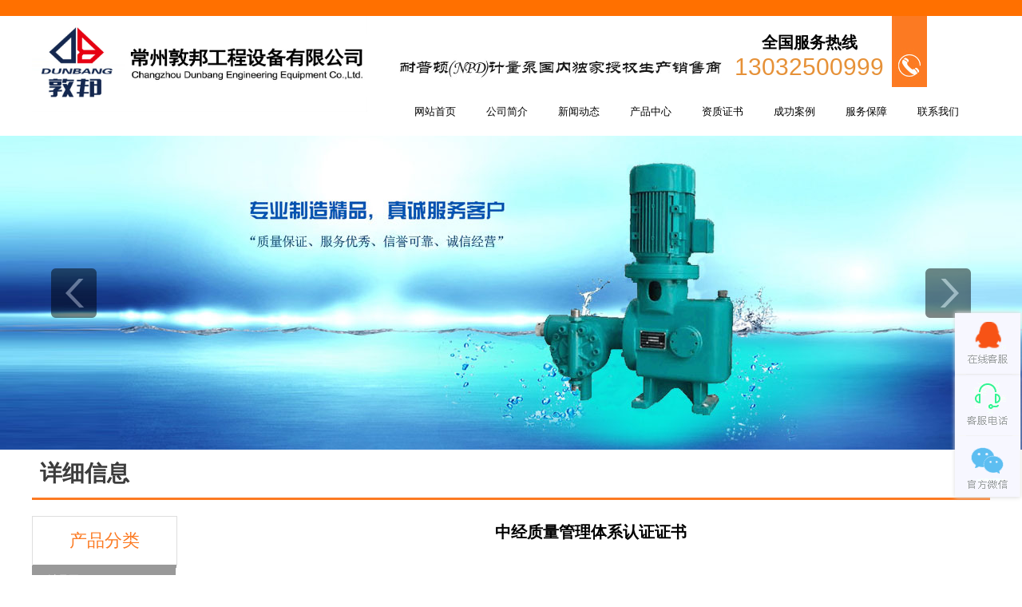

--- FILE ---
content_type: text/html
request_url: http://www.czdbgc.com/Imagebig_img.asp?id=74
body_size: 4710
content:

<!DOCTYPE html PUBLIC "-//W3C//DTD XHTML 1.0 Transitional//EN" "http://www.w3.org/TR/xhtml1/DTD/xhtml1-transitional.dtd">
<html xmlns="http://www.w3.org/1999/xhtml">
<head>
<meta http-equiv="Content-Type" content="text/html; charset=gb2312" />
<title>详细信息,常州敦邦工程设备有限公司</title>
<meta name="keywords"  content="常州敦邦工程,常州江南电力,江南电力,常州江南电力设备集团" />
<meta name="description" content="常州敦邦工程设备有限公司 供应装置设备，钣金件结构件，计量泵，设备配件，计量泵配件，包装产品等等 电话：13032500999" />

<link rel="stylesheet" type="text/css" href="css/css1.css"/>
<script type="text/javascript" src="js/jquery.js"></script>
</head>

<body>
<section>
	<div class="Top"></div>
</section>
<section>
	<div class="Nav">
    	<div class="Naver">
        	<div class="Naver-left">
            	<img src="images/logo.jpg" />
            </div>
            <div class="Naver-right">
            <a href="sb.asp"><img src="images/biaozhi.jpg" height="100" border="0"/></a>
            	<div class="Naver-right-top">
                	<div class="Naver-right-top-left">
                    	<span>全国服务热线</span>
                        <p>13032500999</p>
                    </div>
                    <div class="Naver-right-top-right"></div>
                </div>
                <div class="clear"></div>
                <div class="Naver-right-foot">
                	<ul>
                    	<li><a href="index.asp">网站首页</a></li>
                        <li><a href="about.asp">公司简介</a></li>
                        <li><a href="news.asp">新闻动态</a></li>
                        <li><a href="product.asp">产品中心</a></li>
                        <li><a href="zs.asp">资质证书</a></li>
                        <li><a href="case.asp">成功案例</a></li>
                        <li><a href="fw.asp">服务保障</a></li>
                        <li><a href="contact.asp">联系我们</a></li>
                    </ul>
                </div>
            </div>
        </div>
    </div>
</section>


<!--banner开始-->
<section>
<div id="box_ban"> 
        <div class="columnSpace" id="elem-FrontPublic_slideShow01-001" name="幻灯展示样式"> 
          <script language="javascript">
	//<![CDATA[
		FrontPublic_slideShow01['FrontPublic_slideShow01-001_init'] = function (){
		 FrontPublic_slideShow01['FrontPublic_slideShow01-001_init'] = new FrontPublic_slideShow01();
		 //FrontPublic_slideShow01['FrontPublic_slideShow01-001_init'].ce_slide_init("requestDataFilePath=/comp-FrontSlide_listJson01-001&showType=1&changeTimes=5000&slideWidth=960&slideHeight=null&openType=_blank&isShowSlideTitle=1&isShowSlideContent=1&slideData=1","slideCategoryId=1&interceptSlideTitle=&maxSlideTitle=10&interceptSlideContent=&maxSlideContent=20&productCategoryLink=/products_list.html&productLink=/products_detail.html&newsCategoryLink=/news_list.html&newsLink=/news_detail.html&downloadCategoryLink=/download_list.html&downloadLink=/download_detail.html&galleryCategoryLink=/gallery_list.html&galleryLink=/gallery_detail.html&jobLink=/job_detail.html&comcontentLink=/comcontent_detail.html");
		}
		$(FrontPublic_slideShow01['FrontPublic_slideShow01-001_init']);
	// ]]>
</script> 
<div id="FrontPublic_slideShow01-001" class="FrontPublic_slideShow01-d3_c1"><div id="yc-mod-slider">
        <div class="wrapper">
            <div id="slideshow" class="box_skitter fn-clear">
                <ul>                             
<li>
								<img alt="" class="cubeRandom" src="images/ban4.jpg" />
									</li>	
						<li>
								<img alt="" class="cubeRandom" src="images/ban1.jpg" />
									</li>							
						<li>
								<img alt="" class="cubeRandom" src="images/ban2.jpg" />
									</li>							
						<li>
								<img alt="" class="cubeRandom" src="images/ban3.jpg"/>
									</li>							
						</ul>
            </div>
			<script type="text/javascript">
				function getOpenType(){
					return '_blank';
				}
			</script>
            <script type="text/javascript" src="js/slideshow.js"></script>
            <script type="text/javascript">
				    var jQuery_144 = $.noConflict();
				    jQuery_144('#FrontPublic_slideShow01-001 #slideshow').skitter({ width: 980, height: 318, animation: 'random', structure: '<a href="#" class="prev_button">prev</a>' + '<a href="#" class="next_button">next</a>' + '<span class="info_slide"></span>' + '<div class="container_skitter">' + '<div class="image">' + 
							'<a href="/"><img class="image_main" /></a>'
				    + '<div class="label_skitter"></div>' + '</div>' + '</div>', velocity: 1.3, interval: 3500, thumb_width: '70px', thumb_height: '40px', caption: 'bottom', caption_width: '250', navigation: 1, fullscreen: false })
            </script>
        </div>
    </div>
</div> 
        </div>
      </div>  
</section>
<!--banner结束-->
<link href="cssh/style.css" rel="stylesheet" type="text/css">
<script type="text/javascript" src="jsh/jquery-1.8.3.min.js"></script>
<script>
   /*---------返回顶部----------*/
   $(function() {
	    $(".btn_top").hide();
		$(".btn_top").live("click",function(){
			$('html, body').animate({scrollTop: 0},300);return false;
		})
		$(window).bind('scroll resize',function(){
			if($(window).scrollTop()<=300){
				$(".btn_top").hide();
			}else{
				$(".btn_top").show();
			}
		})
   })
	
   /*---------返回顶部 end----------*/
</script>
<!--qq聊天代码部分begin-->
<div class="izl-rmenu">
    <a class="consult" target="_blank"><div class="phone" style="display:none;">13032500999</div></a>    
    <a class="cart"><div class="pic"></div></a>   
    <a href="javascript:void(0)" class="btn_top" style="display: block;"></a>
</div>
<a target="_blank"  href="http://wpa.qq.com/msgrd?v=3&uin=313010539&site=qq&Menu=yes" id="udesk-feedback-tab" class="udesk-feedback-tab-left" style="display: block; background-color: black;"></a>
<!--qq聊天代码部分end-->
<section>
	<div class="Main3">
    	<div class="About">
        	<div class="About-top">
            	<p>详细信息</p>
            </div>
            <div class="About-inside1">
            		<div class="About-inside-left">
                	<div class="About-inside-left-top">
                    	<p>产品分类</p>
                        <hr />
                    </div>
                    <ul>
                    <li>
                        
                        	<div class="About-inside-left-top-top"><a href="#" title="计量泵"><p>计量泵</p></a></div>
                            	<dl>
                                	<dt><a href="product.asp?BigClassName=机械隔膜计量泵" title="机械隔膜计量泵"><p>机械隔膜计量泵</p></a></dt>
                                      <dt><a href="product.asp?BigClassName=机械隔膜计量泵&SmallClassName=JJM系列剖析图" title="JJM系列剖析图"><p>&nbsp;>>JJM系列剖析图</p></a></dt>
                                      <dt><a href="product.asp?BigClassName=机械隔膜计量泵&SmallClassName=JJM系列" title="JJM系列"><p>&nbsp;>>JJM系列</p></a></dt>
                                    <dt><a href="product.asp?BigClassName=液压隔膜计量泵" title="液压隔膜计量泵"><p>液压隔膜计量泵</p></a></dt>
                                      <dt><a href="product.asp?BigClassName=液压隔膜计量泵&SmallClassName=JYM系列剖析图" title="JYM系列剖析图"><p>&nbsp;>>JYM系列剖析图</p></a></dt>
                                      <dt><a href="product.asp?BigClassName=液压隔膜计量泵&SmallClassName=JYM系列" title="JYM系列"><p>&nbsp;>>JYM系列</p></a></dt>
                                    <dt><a href="product.asp?BigClassName=耐普顿(NPD)计量泵系列" title="耐普顿(NPD)计量泵系列"><p>耐普顿(NPD)计量泵系列</p></a></dt>
                                    <dt><a href="ProductShow.asp?ArticleID=324" ><p>&nbsp;>>500系列液压隔膜</p></a></dt>
                                    <dt><a href="ProductShow.asp?ArticleID=325" ><p>&nbsp;>>600系列液压隔膜</p></a></dt>
                                    <dt><a href="ProductShow.asp?ArticleID=326" ><p>&nbsp;>>400系列机械隔膜</p></a></dt>
                                    <dt><a href="ProductShow.asp?ArticleID=327" ><p>&nbsp;>>200系列机械隔膜</p></a></dt>
                                </dl>
                        </li>
   <li>
                        	<div class="About-inside-left-top-top"><a href="product.asp?BigClassName=计量泵配件" title="计量泵配件"><p>计量泵配件</p></a></div>
                            	
                       </li>
<li>
                        
                        	<div class="About-inside-left-top-top"><a href="product.asp?BigClassName=典型安装管路图" title="典型安装管路图"><p>典型安装管路图</p></a></div>
                            	
                       </li>
                    	<li>
                        
                      <div class="About-inside-left-top-top"><a href="product.asp?BigClassName=装置设备" title="装置设备"><p>装置设备</p></a></div>
<dl>                            
 <dt><a href="product.asp?BigClassName=装置设备&SmallClassName=成套加药设备" title="成套加药设备"><p>成套加药设备</p></a></dt>
                                      <dt><a href="product.asp?BigClassName=装置设备&SmallClassName=水汽集中取样装置" title="水汽集中取样装置"><p>水汽集中取样装置</p></a></dt>
<dt><a href="product.asp?BigClassName=装置设备&SmallClassName=磁性翻板液位计" title="磁性翻板液位计"><p>磁性翻板液位计</p></a></dt>	
                        </li>
                        </dl>
                        <li>
                        
                        <div class="About-inside-left-top-top"><a href="#" title="钣金件结构件"><p>钣金件结构件</p></a></div>
                            	<dl>
                                	<dt><a href="product.asp?BigClassName=数控激光切割" title="数控激光切割"><p>数控激光切割</p></a></dt>
                                    <dt><a href="product.asp?BigClassName=精密钣金制造" title="精密钣金制造"><p>精密钣金制造</p></a></dt>
                                    <dt><a href="product.asp?BigClassName=不锈钢非标制品" title="不锈钢非标制品"><p>不锈钢非标制品</p></a></dt>
                                    <dt><a href="product.asp?BigClassName=结构件焊接" title="结构件焊接"><p>结构件焊接</p></a></dt>
<dt><a href="product.asp?BigClassName=机箱机柜" title="机箱机柜"><p>机箱机柜</p></a></dt>
                                </dl>
                        </li>
                        
                       
 
                        
                        <li>
                        
                        	<div class="About-inside-left-top-top"><a href="product.asp?BigClassName=包装产品" title="包装产品"><p>包装产品</p></a></div>
                            	<dl>
                                	<dt><a href="Product.asp?BigClassName=包装产品&SmallClassName=木头包装系列" title="木头包装系列"><p>木头包装系列</p></a></dt>
                                    <dt><a href="Product.asp?BigClassName=包装产品&SmallClassName=纸箱包装系列" title="纸箱包装系列"><p>纸箱包装系列</p></a></dt>
                                    <dt><a href="Product.asp?BigClassName=包装产品&SmallClassName=塑料包装系列" title="塑料包装系列"><p>塑料包装系列</p></a></dt>
                                    <dt><a href="Product.asp?BigClassName=包装产品&SmallClassName=设备展示" title="设备展示"><p>设备展示</p></a></dt>
                                </dl>
                        </li>
                    </ul>
                </div>

                <div class="Pro-right">
                	<div class="Pro-top">
                        <div class="Pro-top-title">
                            <p>中经质量管理体系认证证书</p>
                        </div>
                        <div class="Pro-top-des">
                           
                        </div>
                     </div>
                    <div class="Pro-info">
                    	<p><div align='center'><img src=sys/UploadFiles/201513011939742.jpg border=0 ></div></p>
                    </div>
                    
				<div class="Page1">
                  	<div class="Page1-top">
                    	<p>上一篇<a href="#"></a></p>
                    </div>
                    <div class="Page1-foot">
                    	<p>下一篇<a href="#"></a></p>
                    </div>
                  </div>
                    
                </div>
                
                
                
            </div>
        </div>
    </div>
</section>
<section>
	<div class="Main2">
    	<div class="Guodu"></div>
        <div class="Foot">
        	<div class="Foot-left">
            	<ul>
                	<li>手机: 13032500999&nbsp;&nbsp;&nbsp;&nbsp;&nbsp;电话：0519-85550279&nbsp;&nbsp;&nbsp;&nbsp;&nbsp;传真：0519-85550279 &nbsp;&nbsp;&nbsp;&nbsp;集团公司：<a href="http://www.jndl.cn" target="_ablank">常州江南电力设备集团有限公司</a> <a href="sitemap.htm" target="_ablank">网站地图</a> <a href="sitemap.xml" target="_ablank">xml</a></li>
                    <li>Copyright &copy; 2018-2028&nbsp;&nbsp;www.czdbgc.com&nbsp;&nbsp;&nbsp;&nbsp;All rights reserved&nbsp;&nbsp;&nbsp;&nbsp;&nbsp; <a href="https://beian.miit.gov.cn/" target="_blank">苏ICP备18003377号-1</a>   </li>
                    <li>版权所有 &copy; 常州敦邦工程设备有限公司&nbsp;&nbsp;&nbsp;&nbsp;&nbsp;未经许可 严禁?复制&nbsp;&nbsp;&nbsp;&nbsp;<a href="http://www.cgsoftware.cn" target="_blank">技术支持：重光软件</a></li>
                </ul>
            </div>
            <div class="Foot-right">
            	<a href="#" target="_blank"><img src="images/ebsIcon_2f0v.png" /></a>
            </div>
        </div>
    </div>
</section>

<!--style type="text/css">.kfpopupdiv img{display:inline;}.kfoutbox .kfbox .kf54kefuqqbottom img{	margin: 0px;	padding: 0px;	clear: both;	float: left;}</style><style type="text/css">.kfoutbox{_position:absolute;right:20px; kf54kefuqqtop:100px;}.kfboxmenu{;display:none;}/**/</style>
<div id="left_layer" style="position:fixed; top:140px; left:0px;">
  <img src="xjw.jpg"><br>
  <a href="javascript:;" onclick="javascript:document.getElementById(&#39;left_layer&#39;).style.display=&#39;none&#39;;">关闭</a>
</div-->

</body>
</html>


--- FILE ---
content_type: text/css
request_url: http://www.czdbgc.com/css/css1.css
body_size: 3706
content:
/* CSS Document */

*{ margin: 0;padding: 0; }
*{font-family: "WenQuanYi Micro Hei Mono", "WenQuanYi Micro Hei", "寰蒋闆呴粦","Microsoft Yahei Mono", "Microsoft Yahei", sans-serif !important;}
body {-webkit-text-size-adjust:none; background-color:#fff;font-size:13px;}
a{ text-decoration:none; color:#333;}
ul {list-style: none;}
li{ list-style-type:none;}
.clear{ clear:both;}

.Top{ width:100%; height:20px; overflow:hidden; position:relative !important; background:#ff7000;}

.Nav{ width:100%; height:150px; overflow:hidden; position:relative !important;}
.Nav .Naver{ width:1200px; height:auto; margin:0px auto; /*border:1px solid #F06;*/}
.Nav .Naver .Naver-left{ width:420px; height:120px; float:left;}
.Nav .Naver .Naver-left img{ width:420px; height:120px;}
.Nav .Naver .Naver-right{ width:740px; height:auto; overflow:hidden; float:right; /*border:1px solid #C39;*/}
.Nav .Naver .Naver-right .Naver-right-top{ width:320px; height:95px; float:right; text-align:center; /*border:1px solid #00F;*/}
.Nav .Naver .Naver-right .Naver-right-top .Naver-right-top-left{ float:left; margin-top:20px;}
.Nav .Naver .Naver-right .Naver-right-top .Naver-right-top-left span{ font-size:20px; font-weight:bold; color:#000;}
.Nav .Naver .Naver-right .Naver-right-top .Naver-right-top-left p{ font-family:impact; font-size:30px; color:#e69138;}
.Nav .Naver .Naver-right .Naver-right-top .Naver-right-top-right{ float:left; background:url(../images/Tel.gif) no-repeat; width:44px; height:89px; margin-left:10px;}
.Nav .Naver .Naver-right .Naver-right-foot{ width:100%; height:40px; /*border:1px solid #969;*/}
.Nav .Naver .Naver-right .Naver-right-foot ul{}
.Nav .Naver .Naver-right .Naver-right-foot ul li{ width:90px; line-height:40px; text-align:center; float:left;}
.Nav .Naver .Naver-right .Naver-right-foot ul li a{ color:#000;}
.Nav .Naver .Naver-right .Naver-right-foot ul li a:hover{ display:block; background:#fc7a22; color:#fff;}


#box_ban{width:100%; height:393px;  margin:0 auto; /*z-index:-9999; border:1px solid #309;*/}
.columnSpace{padding:0 0 3px;}
.FrontPublic_slideShow01-d3_c1 div .wrapper{height:393px;overflow:hidden;position:relative;}
.FrontPublic_slideShow01-d3_c1 .fn-clear{zoom:1;left:50%;width:1920px;height:393px;overflow:hidden;margin-left:-960px;position:absolute;}
.FrontPublic_slideShow01-d3_c1 .box_skitter ul{display:none;width:999999px;height:393px;position:relative;}
.FrontPublic_slideShow01-d3_c1 .box_skitter ul li{width:1920px;height:393px;text-align:center;font-size:0;float:left;display:inline;}
.FrontPublic_slideShow01-d3_c1 .box_skitter .container_skitter{overflow:hidden;position:relative;}
.FrontPublic_slideShow01-d3_c1 .box_skitter .image{overflow:hidden;position:relative;}
.FrontPublic_slideShow01-d3_c1 .box_skitter .image img{display:none;}
.FrontPublic_slideShow01-d3_c1 .box_skitter .box_clone{position:absolute;top:0;left:0;width:100px;overflow:hidden;display:none;z-index:20;}
.FrontPublic_slideShow01-d3_c1 .box_skitter .box_clone img{position:absolute;top:0;left:0;z-index:20;}
.FrontPublic_slideShow01-d3_c1 .box_skitter .prev_button{position:absolute;top:50%;left:20%;width:57px;height:62px;margin-top:-31px;overflow:hidden;background:url(../images/prev.png) no-repeat left top!important;z-index:999;text-indent:-9999em;}
.FrontPublic_slideShow01-d3_c1 .box_skitter .next_button{position:absolute;top:50%;right:20%;width:57px;height:62px;margin-top:-31px;overflow:hidden;z-index:999;text-indent:-9999em;background:url(../images/next.png) no-repeat left top!important;}
.FrontPublic_slideShow01-d3_c1 .box_skitter .label_skitter{z-index:150;position:absolute;display:none;}.FrontPublic_slideShow01-d3_c1 .loading{position:absolute;top:50%;right:50%;z-index:10000;margin:-16px -16px;color:#fff;text-indent:-9999em;overflow:hidden;background:url(../images/ajax-loader.gif) no-repeat left top;width:31px;height:31px;}
.FrontPublic_slideShow01-d3_c1 #slideshow ul{display:none}.FrontAdv_picture01-d1_c1{width:100%;overflow:hidden;color:#000;clear:both;text-align:left;}

.Main{ width:100%; height:auto; overflow:hidden; position:relative !important;}
.I-about{ width:70%; height:320px; overflow:hidden; float:left; background:#9dcae9;}
.I-about .I-abouter{ width:780px; height:auto; overflow:hidden; /*border:1px solid #06C;*/ margin:0px auto; margin-top:30px;}
.I-about .I-abouter img{ float:left; margin-top:10px;}
.I-about .I-abouter .I-abouter-con{ float:left; margin-left:20px; width:450px; height:auto;/* border:1px solid #309;*/}
.I-about .I-abouter .I-abouter-con p{ color:#fff; font-size:14px; /*font-family:"妤蜂綋"; font-weight:bold;*/ line-height:20px; height:80px; text-indent:2em;}
.I-about .I-abouter .I-abouter-con .I-about-foot{ width:120px; height:40px; box-shadow: rgba(0,0,0,0.13) 0px 0px 5px;	transition: all ease 0.5s;  float:right;}
.I-about .I-abouter .I-abouter-con .I-about-foot p{ line-height:40px;}
.I-about .I-abouter .I-abouter-con .I-about-foot p a{ color:#fff;}
.I-about .I-abouter .I-abouter-con .I-about-foot:hover{ box-shadow: rgba(0,0,0,0.3) 0px 0px 30px;	transition: all ease 0.5s;}
.I-news{ width:30%; height:320px; overflow:hidden; float:left; background:#86b7df;}
.I-news ul{ width:300px; height:auto; margin:0px auto; /*border:1px solid #03F; */margin-top:40px;}
.I-news ul li{ width:100%; height:100px; border-bottom:1px dotted #fff; margin-top:30px;}
.I-news .I-news-left{ width:60px; height:70px; float:left; background:#006699; text-align:center; margin-top:10px; }
.I-news .I-news-left .I-news-left-top{ margin-top:10px; font-size:15px; font-family:impact; color:#fff;}
.I-news .I-news-left .I-news-left-foot{ font-size:22px; font-family:impact; color:#fff; margin-top:6px;}
.I-news .I-news-right{ width:220px; height:auto; float:right;}
.I-news .I-news-right .I-news-right-top{ width:100%; height:30px; font-family: SimHei;}
.I-news .I-news-right .I-news-right-top p{ margin-top:4px;}
.I-news .I-news-right .I-news-right-top a{ color:#fff; font-size:14px;}
.I-news .I-news-right .I-news-right-foot{ width:100%; height:auto; font-family: SimHei;}
.I-news .I-news-right .I-news-right-foot a{ color:#fff;}

.I-pro{ width:1200px; height:auto; overflow:hidden; position:relative !important; /*border:1px solid #933;*/ margin:0px auto;}
.I-pro .I-pro-con{ width:100%; height:auto; overflow:hidden; margin:0px auto; border:1px solid #C00;}
.I-pro .I-pro-left{ width:500px; height:2px; border-top:1px solid #ccc; border-bottom:1px solid #ccc; float:left; margin-top:20px;}
.I-pro .I-pro-middle{ width:200px; height:40px; overflow:hidden; text-align:center; float:left; color:#6d9eeb; font-size:28px; letter-spacing:12px;}
.I-pro .I-pro-right{ width:500px; height:2px; border-top:1px solid #ccc; border-bottom:1px solid #ccc; float:left; margin-top:20px;}

.Main1{ width:100%; height:415px; overflow:hidden; position:relative !important; background:url(../images/509404c559cff7184fbd19e5d192d7c7_axca.jpg) no-repeat center; margin-top:20px;}

.I-con{ width:1200px; height:auto; overflow:hidden; position:relative !important; margin:0px auto; /*border:1px solid #9F0;*/}
.I-con .I-con-top{ width:100%; height:auto; overflow:hidden; margin-top:30px;}
.I-con .I-con-top .I-con-top-left{ width:400px; height:auto; overflow:hidden; float:left;}
.I-con .I-con-top .I-con-top-left font{ font-size:28px; font-weight:bold; font-family:impact;}
.I-con .I-con-top .I-con-top-left ul{ margin-top:20px;}
.I-con .I-con-top .I-con-top-left ul li{ width:100%; height:30px; line-height:30px; font-size:15px;}

.I-con .I-con-top .I-con-top-left .I-sear{ width:100%; height:auto; margin-top:30px;}

.I-con .I-con-top .I-con-top-right{ width:600px; height:auto; overflow:hidden; float:right;}
.I-con .I-con-top .I-con-top-right .I-con-top-right-one{ width:100%; height:40px;}
.I-con .I-con-top .I-con-top-right .I-con-top-right-one p{ float:left; line-height:30px; }
.I-con .I-con-top .I-con-top-right .I-con-top-right-one input{ float:left; width:400px; height:30px;}
.I-con .I-con-top .I-con-top-right .I-con-top-right-two{ width:100%; height:40px;}
.I-con .I-con-top .I-con-top-right .I-con-top-right-two p{ float:left; line-height:30px; }
.I-con .I-con-top .I-con-top-right .I-con-top-right-two input{ float:left; width:400px; height:30px;}
.I-con .I-con-top .I-con-top-right .I-con-top-right-three{ width:100%; height:40px;}
.I-con .I-con-top .I-con-top-right .I-con-top-right-three p{ float:left; line-height:30px; }
.I-con .I-con-top .I-con-top-right .I-con-top-right-three textarea{ float:left; width:400px; height:150px;}

.I-con .I-con-foot{ width:100%; height:auto; overflow:hidden;}
.I-con .I-con-foot ul{ margin-top:80px;}
.I-con .I-con-foot ul li{ width:120px; height:30px; line-height:30px; float:left; text-align:center;}
.I-con .I-con-foot ul li a{ color:#000;}
.I-con .I-con-foot ul li:hover{ display:block; background:#fc7a22;}
.I-con .I-con-foot ul li:hover a{ color:#fff;}

.Main2{ width:100%; height:auto; overflow:hidden; position:relative !important; background:#ebebeb;}
.Guodu{ width:100%; height:15px; overflow:hidden; position:relative !important; background:#3c78d8; margin-top:20px; }
.Foot{ width:850px; height:auto; overflow:hidden; position:relative !important; margin:0px auto;}
.Foot .Foot-left{ float:left;}
.Foot .Foot-left ul{ margin-top:25px;}
.Foot .Foot-left ul li{ text-align:center; height:20px; line-height:20px;}
.Foot .Foot-left ul li a{ color:#000;}
.Foot .Foot-left ul li a:hover{ color:#3c78d8;}
.Foot .Foot-right{ float:right;}
.Foot .Foot-right img{ }

.Mian3{ width:100%; height:auto; overflow:hidden; position:relative !important;}
.About{ width:1200px; height:auto; overflow:hidden; margin:0px auto; /*border:1px solid #30C;*/ marker-top:20px;}
.About .About-top{ width:100%; height:60px; overflow:hidden; border-bottom:3px solid #fc7a22;}
.About .About-top p{ font-size:28px; font-weight:bold; line-height:60px; font-family:"寰蒋闆呴粦"; margin-left:10px; color:#3c3c3c;}
.About .About-inside1{ width:1200px; height:auto; overflow:hidden; margin:20px 0px; /*border:1px solid #9F0;*/}
.About .About-inside1 .About-inside-left{ width:180px; height:auto; float:left;/* border:1px solid #090;*/}
.About .About-inside1 .About-inside-left .About-inside-left-top{ width:100%; height:60px; border:1px solid #dedede;}
.About .About-inside1 .About-inside-left .About-inside-left-top p{ font-size:22px; text-align:center; color:#fc7a22; border-bottom:4px solid #999; line-height:60px;}
.About .About-inside1 .About-inside-left ul{}
.About .About-inside1 .About-inside-left ul li{ width:100%; height:auto;}
.About .About-inside1 .About-inside-left ul li .About-inside-left-top-top{ width:100%; height:35px; line-height:35px; border-bottom:1px solid #ededed; background:#999;}
.About .About-inside1 .About-inside-left ul li .About-inside-left-top-top p{ margin-left:20px;}
.About .About-inside1 .About-inside-left ul li .About-inside-left-top-top a p{ color:#fff;}
.About .About-inside1 .About-inside-left ul li .About-inside-left-top-top:hover a { display:block; background:#fc7a22; color:#fff;}
/*.About .About-inside .About-inside-left ul li:hover{ display:block; background:#fc7a22;}
.About .About-inside .About-inside-left ul li:hover a{ color:#fff;}*/
.About .About-inside1 .About-inside-left ul li dl{}
.About .About-inside1 .About-inside-left ul li dl dt{ width:100%; height:30px; line-height:30px; border-bottom:1px dotted #dedede;}
.About .About-inside1 .About-inside-left ul li dl dt p{ margin-left:35px;}
.About .About-inside1 .About-inside-left ul li dl dt a p{ color:#666;}
.About .About-inside1 .About-inside-left ul li dl dt a:hover p{ color:#fc7a22;}


.About .About-inside1 .About-inside-right{ width:980px; height:auto; border:0px solid #0CF; float:right;}
.About .About-inside{ width:1200px; height:auto; overflow:hidden; margin:20px 0px; /*border:1px solid #9F0;*/}
.About .About-inside .About-inside-left{ width:180px; height:auto; float:left;/* border:1px solid #090;*/}
.About .About-inside .About-inside-left .About-inside-left-top{ width:100%; height:60px; border:1px solid #dedede;}
.About .About-inside .About-inside-left .About-inside-left-top p{ font-size:22px; text-align:center; color:#fc7a22; border-bottom:4px solid #999; line-height:60px;}
.About .About-inside .About-inside-left ul{ margin-top:20px;}
.About .About-inside .About-inside-left ul li{ width:100%; height:60px; border-bottom:1px solid #dedede; line-height:60px; text-align:center;}
.About .About-inside .About-inside-left ul li a{ color:#000;}
.About .About-inside .About-inside-left ul li:hover{ display:block; background:#fc7a22;}
.About .About-inside .About-inside-left ul li:hover a{ color:#fff;}
.About .About-inside .About-inside-right{ width:980px; height:auto; border:0px solid #0CF; float:right;}
.About .About-inside ul{}
.About .About-inside ul li{ width:1000px; height:100px; border-bottom:1px dotted #dedede; margin:0px auto; margin-top:30px;}
.About .About-inside ul li .News-left{ width:60px; height:60px; background:#fc7a22; margin-left:20px; float:left; margin-top:10px;}
.About .About-inside ul li .News-left .News-left-top{ font-family:impact; font-size:18px; font-weight:bold; color:#fff; text-align:center; margin-top:10px;}
.About .About-inside ul li .News-left p{ color:#fff; text-align:center; margin-top:8px;}
.About .About-inside ul li .News-right{ width:900px; height:auto; overflow:hidden; float:right;}
.About .About-inside ul li .News-right .News-right-top{ font-family:impact; font-size:24px; font-weight:bold;}
.About .About-inside ul li .News-right .News-right-top p a{ color:#313131;}
.About .About-inside ul li:hover .News-right .News-right-top p a{ display:block; color:#fc7a22;}
.About .About-inside ul li .News-right .News-right-foot{ margin-top:8px; font-size:13px; color:#595959; font-family:"榛戜綋";}

.Page{ width:1200px; height:40px; line-height:40px; margin:0px auto; margin-top:20px; text-align:center; letter-spacing:2px;}

.News-top{ width:100%; height:80px; overflow:hidden; position:relative !important;}
.News-top .News-top-title{ width:100%; height:40px; color:#000; font-weight:bold; text-align:center; font-size:20px; line-height:40px;}
.News-top .News-top-des{ width:100%; height:30px; line-height:30px; text-align:center;}
.News-top .News-info{ width:100%; height:auto; overflow:hidden; margin-top:20px;}

.Page1{ Width:100%; height:80px; overflow:hidden; position:relative !important; margin-top:20px;}
.Page1 .Page1-top{ width:100%; height:40px; overflow:hidden; border-bottom:1px solid #dedede; line-height:40px;}
.Page1 .Page1-top a{ color:#000;}
.Page1 .Page1-top a:hover{ color:#fc7a22;}
.Page1 .Page1-foot{ width:100%; height:40px; overflow:hidden; line-height:40px;}
.Page1 .Page1-foot a{ color:#000;}
.Page1 .Page1-foot a:hover{ color:#fc7a22;}

.Pro-right{ width:1000px; height:auto; overflow:hidden; float:right;}
.Pro-right dl{}
.Pro-right dl dt{ width:200px; height:220px; border:1px solid #dedede; float:left; margin-left:40px; margin-top:20px;text-align:center;}
.Pro-right dl dt img{ width:180px; height:180px;}
.Pro-right dl dt p{ width:100%; height:40px; line-height:40px; text-align:center; border-top:1px solid #dedede;}
.Pro-right dl dt a p{ color:#000;}
.Pro-right dl dt:hover{border: #dedede solid 1px;	box-shadow: rgba(0,0,0,0.13) 0px 0px 30px;	transition: all ease 0.5s;}

.Pro-top{ width:100%; height:80px; overflow:hidden; position:relative !important;}
.Pro-top .Pro-top-title{ width:100%; height:40px; color:#000; font-weight:bold; text-align:center; font-size:20px; line-height:40px;}
.Pro-top .Pro-top-des{ width:100%; height:30px; line-height:30px; text-align:center;}
.Pro-info{ width:100%; height:auto; overflow:hidden; margin-top:20px;}